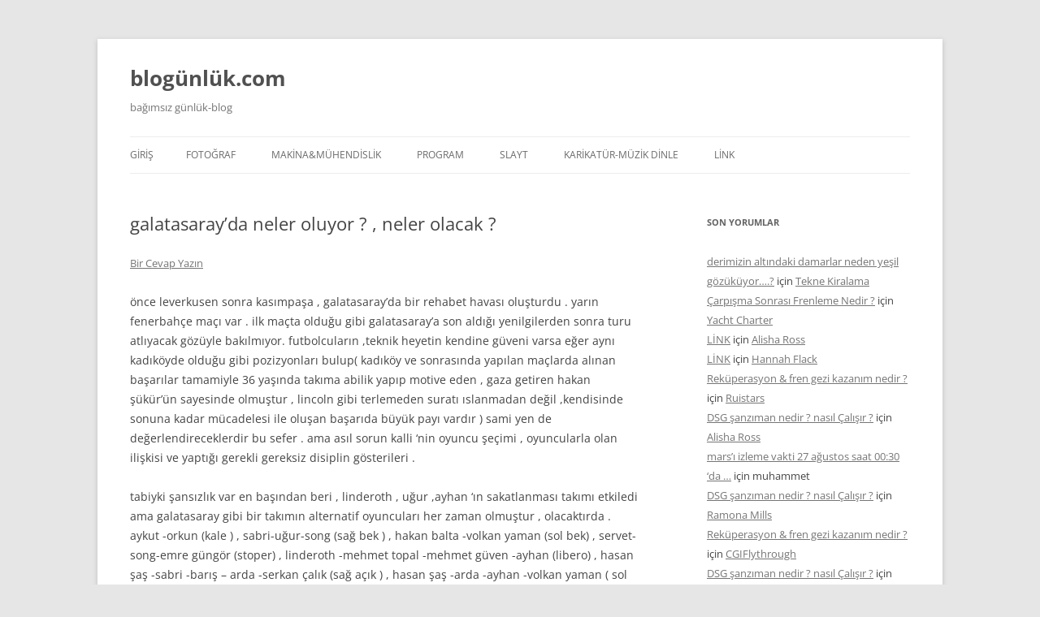

--- FILE ---
content_type: text/html; charset=UTF-8
request_url: https://blogunluk.com/galatasarayda-neler-oluyor-neler-olacak
body_size: 10440
content:
<!DOCTYPE html>
<!--[if IE 7]>
<html class="ie ie7" lang="tr">
<![endif]-->
<!--[if IE 8]>
<html class="ie ie8" lang="tr">
<![endif]-->
<!--[if !(IE 7) & !(IE 8)]><!-->
<html lang="tr">
<!--<![endif]-->
<head>
<meta charset="UTF-8" />
<meta name="viewport" content="width=device-width" />
<title>galatasaray&#8217;da neler oluyor ? , neler olacak ? | blogünlük.com</title>
<link rel="profile" href="https://gmpg.org/xfn/11" />
<link rel="pingback" href="https://blogunluk.com/xmlrpc.php">
<!--[if lt IE 9]>
<script src="https://blogunluk.com/wp-content/themes/twentytwelve/js/html5.js?ver=3.7.0" type="text/javascript"></script>
<![endif]-->
<meta name='robots' content='max-image-preview:large' />
<link rel="alternate" type="application/rss+xml" title="blogünlük.com &raquo; akışı" href="https://blogunluk.com/feed" />
<link rel="alternate" type="application/rss+xml" title="blogünlük.com &raquo; yorum akışı" href="https://blogunluk.com/comments/feed" />
<link rel="alternate" type="application/rss+xml" title="blogünlük.com &raquo; galatasaray&#8217;da neler oluyor ? , neler olacak ? yorum akışı" href="https://blogunluk.com/galatasarayda-neler-oluyor-neler-olacak/feed" />
<script type="text/javascript">
/* <![CDATA[ */
window._wpemojiSettings = {"baseUrl":"https:\/\/s.w.org\/images\/core\/emoji\/15.0.3\/72x72\/","ext":".png","svgUrl":"https:\/\/s.w.org\/images\/core\/emoji\/15.0.3\/svg\/","svgExt":".svg","source":{"concatemoji":"https:\/\/blogunluk.com\/wp-includes\/js\/wp-emoji-release.min.js?ver=6.5"}};
/*! This file is auto-generated */
!function(i,n){var o,s,e;function c(e){try{var t={supportTests:e,timestamp:(new Date).valueOf()};sessionStorage.setItem(o,JSON.stringify(t))}catch(e){}}function p(e,t,n){e.clearRect(0,0,e.canvas.width,e.canvas.height),e.fillText(t,0,0);var t=new Uint32Array(e.getImageData(0,0,e.canvas.width,e.canvas.height).data),r=(e.clearRect(0,0,e.canvas.width,e.canvas.height),e.fillText(n,0,0),new Uint32Array(e.getImageData(0,0,e.canvas.width,e.canvas.height).data));return t.every(function(e,t){return e===r[t]})}function u(e,t,n){switch(t){case"flag":return n(e,"\ud83c\udff3\ufe0f\u200d\u26a7\ufe0f","\ud83c\udff3\ufe0f\u200b\u26a7\ufe0f")?!1:!n(e,"\ud83c\uddfa\ud83c\uddf3","\ud83c\uddfa\u200b\ud83c\uddf3")&&!n(e,"\ud83c\udff4\udb40\udc67\udb40\udc62\udb40\udc65\udb40\udc6e\udb40\udc67\udb40\udc7f","\ud83c\udff4\u200b\udb40\udc67\u200b\udb40\udc62\u200b\udb40\udc65\u200b\udb40\udc6e\u200b\udb40\udc67\u200b\udb40\udc7f");case"emoji":return!n(e,"\ud83d\udc26\u200d\u2b1b","\ud83d\udc26\u200b\u2b1b")}return!1}function f(e,t,n){var r="undefined"!=typeof WorkerGlobalScope&&self instanceof WorkerGlobalScope?new OffscreenCanvas(300,150):i.createElement("canvas"),a=r.getContext("2d",{willReadFrequently:!0}),o=(a.textBaseline="top",a.font="600 32px Arial",{});return e.forEach(function(e){o[e]=t(a,e,n)}),o}function t(e){var t=i.createElement("script");t.src=e,t.defer=!0,i.head.appendChild(t)}"undefined"!=typeof Promise&&(o="wpEmojiSettingsSupports",s=["flag","emoji"],n.supports={everything:!0,everythingExceptFlag:!0},e=new Promise(function(e){i.addEventListener("DOMContentLoaded",e,{once:!0})}),new Promise(function(t){var n=function(){try{var e=JSON.parse(sessionStorage.getItem(o));if("object"==typeof e&&"number"==typeof e.timestamp&&(new Date).valueOf()<e.timestamp+604800&&"object"==typeof e.supportTests)return e.supportTests}catch(e){}return null}();if(!n){if("undefined"!=typeof Worker&&"undefined"!=typeof OffscreenCanvas&&"undefined"!=typeof URL&&URL.createObjectURL&&"undefined"!=typeof Blob)try{var e="postMessage("+f.toString()+"("+[JSON.stringify(s),u.toString(),p.toString()].join(",")+"));",r=new Blob([e],{type:"text/javascript"}),a=new Worker(URL.createObjectURL(r),{name:"wpTestEmojiSupports"});return void(a.onmessage=function(e){c(n=e.data),a.terminate(),t(n)})}catch(e){}c(n=f(s,u,p))}t(n)}).then(function(e){for(var t in e)n.supports[t]=e[t],n.supports.everything=n.supports.everything&&n.supports[t],"flag"!==t&&(n.supports.everythingExceptFlag=n.supports.everythingExceptFlag&&n.supports[t]);n.supports.everythingExceptFlag=n.supports.everythingExceptFlag&&!n.supports.flag,n.DOMReady=!1,n.readyCallback=function(){n.DOMReady=!0}}).then(function(){return e}).then(function(){var e;n.supports.everything||(n.readyCallback(),(e=n.source||{}).concatemoji?t(e.concatemoji):e.wpemoji&&e.twemoji&&(t(e.twemoji),t(e.wpemoji)))}))}((window,document),window._wpemojiSettings);
/* ]]> */
</script>
<style id='wp-emoji-styles-inline-css' type='text/css'>
img.wp-smiley, img.emoji {
display: inline !important;
border: none !important;
box-shadow: none !important;
height: 1em !important;
width: 1em !important;
margin: 0 0.07em !important;
vertical-align: -0.1em !important;
background: none !important;
padding: 0 !important;
}
</style>
<!-- <link rel='stylesheet' id='wp-block-library-css' href='https://blogunluk.com/wp-includes/css/dist/block-library/style.min.css?ver=6.5' type='text/css' media='all' /> -->
<link rel="stylesheet" type="text/css" href="//blogunluk.com/wp-content/cache/wpfc-minified/lkejfduc/9k09j.css" media="all"/>
<style id='wp-block-library-theme-inline-css' type='text/css'>
.wp-block-audio figcaption{color:#555;font-size:13px;text-align:center}.is-dark-theme .wp-block-audio figcaption{color:#ffffffa6}.wp-block-audio{margin:0 0 1em}.wp-block-code{border:1px solid #ccc;border-radius:4px;font-family:Menlo,Consolas,monaco,monospace;padding:.8em 1em}.wp-block-embed figcaption{color:#555;font-size:13px;text-align:center}.is-dark-theme .wp-block-embed figcaption{color:#ffffffa6}.wp-block-embed{margin:0 0 1em}.blocks-gallery-caption{color:#555;font-size:13px;text-align:center}.is-dark-theme .blocks-gallery-caption{color:#ffffffa6}.wp-block-image figcaption{color:#555;font-size:13px;text-align:center}.is-dark-theme .wp-block-image figcaption{color:#ffffffa6}.wp-block-image{margin:0 0 1em}.wp-block-pullquote{border-bottom:4px solid;border-top:4px solid;color:currentColor;margin-bottom:1.75em}.wp-block-pullquote cite,.wp-block-pullquote footer,.wp-block-pullquote__citation{color:currentColor;font-size:.8125em;font-style:normal;text-transform:uppercase}.wp-block-quote{border-left:.25em solid;margin:0 0 1.75em;padding-left:1em}.wp-block-quote cite,.wp-block-quote footer{color:currentColor;font-size:.8125em;font-style:normal;position:relative}.wp-block-quote.has-text-align-right{border-left:none;border-right:.25em solid;padding-left:0;padding-right:1em}.wp-block-quote.has-text-align-center{border:none;padding-left:0}.wp-block-quote.is-large,.wp-block-quote.is-style-large,.wp-block-quote.is-style-plain{border:none}.wp-block-search .wp-block-search__label{font-weight:700}.wp-block-search__button{border:1px solid #ccc;padding:.375em .625em}:where(.wp-block-group.has-background){padding:1.25em 2.375em}.wp-block-separator.has-css-opacity{opacity:.4}.wp-block-separator{border:none;border-bottom:2px solid;margin-left:auto;margin-right:auto}.wp-block-separator.has-alpha-channel-opacity{opacity:1}.wp-block-separator:not(.is-style-wide):not(.is-style-dots){width:100px}.wp-block-separator.has-background:not(.is-style-dots){border-bottom:none;height:1px}.wp-block-separator.has-background:not(.is-style-wide):not(.is-style-dots){height:2px}.wp-block-table{margin:0 0 1em}.wp-block-table td,.wp-block-table th{word-break:normal}.wp-block-table figcaption{color:#555;font-size:13px;text-align:center}.is-dark-theme .wp-block-table figcaption{color:#ffffffa6}.wp-block-video figcaption{color:#555;font-size:13px;text-align:center}.is-dark-theme .wp-block-video figcaption{color:#ffffffa6}.wp-block-video{margin:0 0 1em}.wp-block-template-part.has-background{margin-bottom:0;margin-top:0;padding:1.25em 2.375em}
</style>
<style id='classic-theme-styles-inline-css' type='text/css'>
/*! This file is auto-generated */
.wp-block-button__link{color:#fff;background-color:#32373c;border-radius:9999px;box-shadow:none;text-decoration:none;padding:calc(.667em + 2px) calc(1.333em + 2px);font-size:1.125em}.wp-block-file__button{background:#32373c;color:#fff;text-decoration:none}
</style>
<style id='global-styles-inline-css' type='text/css'>
body{--wp--preset--color--black: #000000;--wp--preset--color--cyan-bluish-gray: #abb8c3;--wp--preset--color--white: #fff;--wp--preset--color--pale-pink: #f78da7;--wp--preset--color--vivid-red: #cf2e2e;--wp--preset--color--luminous-vivid-orange: #ff6900;--wp--preset--color--luminous-vivid-amber: #fcb900;--wp--preset--color--light-green-cyan: #7bdcb5;--wp--preset--color--vivid-green-cyan: #00d084;--wp--preset--color--pale-cyan-blue: #8ed1fc;--wp--preset--color--vivid-cyan-blue: #0693e3;--wp--preset--color--vivid-purple: #9b51e0;--wp--preset--color--blue: #21759b;--wp--preset--color--dark-gray: #444;--wp--preset--color--medium-gray: #9f9f9f;--wp--preset--color--light-gray: #e6e6e6;--wp--preset--gradient--vivid-cyan-blue-to-vivid-purple: linear-gradient(135deg,rgba(6,147,227,1) 0%,rgb(155,81,224) 100%);--wp--preset--gradient--light-green-cyan-to-vivid-green-cyan: linear-gradient(135deg,rgb(122,220,180) 0%,rgb(0,208,130) 100%);--wp--preset--gradient--luminous-vivid-amber-to-luminous-vivid-orange: linear-gradient(135deg,rgba(252,185,0,1) 0%,rgba(255,105,0,1) 100%);--wp--preset--gradient--luminous-vivid-orange-to-vivid-red: linear-gradient(135deg,rgba(255,105,0,1) 0%,rgb(207,46,46) 100%);--wp--preset--gradient--very-light-gray-to-cyan-bluish-gray: linear-gradient(135deg,rgb(238,238,238) 0%,rgb(169,184,195) 100%);--wp--preset--gradient--cool-to-warm-spectrum: linear-gradient(135deg,rgb(74,234,220) 0%,rgb(151,120,209) 20%,rgb(207,42,186) 40%,rgb(238,44,130) 60%,rgb(251,105,98) 80%,rgb(254,248,76) 100%);--wp--preset--gradient--blush-light-purple: linear-gradient(135deg,rgb(255,206,236) 0%,rgb(152,150,240) 100%);--wp--preset--gradient--blush-bordeaux: linear-gradient(135deg,rgb(254,205,165) 0%,rgb(254,45,45) 50%,rgb(107,0,62) 100%);--wp--preset--gradient--luminous-dusk: linear-gradient(135deg,rgb(255,203,112) 0%,rgb(199,81,192) 50%,rgb(65,88,208) 100%);--wp--preset--gradient--pale-ocean: linear-gradient(135deg,rgb(255,245,203) 0%,rgb(182,227,212) 50%,rgb(51,167,181) 100%);--wp--preset--gradient--electric-grass: linear-gradient(135deg,rgb(202,248,128) 0%,rgb(113,206,126) 100%);--wp--preset--gradient--midnight: linear-gradient(135deg,rgb(2,3,129) 0%,rgb(40,116,252) 100%);--wp--preset--font-size--small: 13px;--wp--preset--font-size--medium: 20px;--wp--preset--font-size--large: 36px;--wp--preset--font-size--x-large: 42px;--wp--preset--spacing--20: 0.44rem;--wp--preset--spacing--30: 0.67rem;--wp--preset--spacing--40: 1rem;--wp--preset--spacing--50: 1.5rem;--wp--preset--spacing--60: 2.25rem;--wp--preset--spacing--70: 3.38rem;--wp--preset--spacing--80: 5.06rem;--wp--preset--shadow--natural: 6px 6px 9px rgba(0, 0, 0, 0.2);--wp--preset--shadow--deep: 12px 12px 50px rgba(0, 0, 0, 0.4);--wp--preset--shadow--sharp: 6px 6px 0px rgba(0, 0, 0, 0.2);--wp--preset--shadow--outlined: 6px 6px 0px -3px rgba(255, 255, 255, 1), 6px 6px rgba(0, 0, 0, 1);--wp--preset--shadow--crisp: 6px 6px 0px rgba(0, 0, 0, 1);}:where(.is-layout-flex){gap: 0.5em;}:where(.is-layout-grid){gap: 0.5em;}body .is-layout-flow > .alignleft{float: left;margin-inline-start: 0;margin-inline-end: 2em;}body .is-layout-flow > .alignright{float: right;margin-inline-start: 2em;margin-inline-end: 0;}body .is-layout-flow > .aligncenter{margin-left: auto !important;margin-right: auto !important;}body .is-layout-constrained > .alignleft{float: left;margin-inline-start: 0;margin-inline-end: 2em;}body .is-layout-constrained > .alignright{float: right;margin-inline-start: 2em;margin-inline-end: 0;}body .is-layout-constrained > .aligncenter{margin-left: auto !important;margin-right: auto !important;}body .is-layout-constrained > :where(:not(.alignleft):not(.alignright):not(.alignfull)){max-width: var(--wp--style--global--content-size);margin-left: auto !important;margin-right: auto !important;}body .is-layout-constrained > .alignwide{max-width: var(--wp--style--global--wide-size);}body .is-layout-flex{display: flex;}body .is-layout-flex{flex-wrap: wrap;align-items: center;}body .is-layout-flex > *{margin: 0;}body .is-layout-grid{display: grid;}body .is-layout-grid > *{margin: 0;}:where(.wp-block-columns.is-layout-flex){gap: 2em;}:where(.wp-block-columns.is-layout-grid){gap: 2em;}:where(.wp-block-post-template.is-layout-flex){gap: 1.25em;}:where(.wp-block-post-template.is-layout-grid){gap: 1.25em;}.has-black-color{color: var(--wp--preset--color--black) !important;}.has-cyan-bluish-gray-color{color: var(--wp--preset--color--cyan-bluish-gray) !important;}.has-white-color{color: var(--wp--preset--color--white) !important;}.has-pale-pink-color{color: var(--wp--preset--color--pale-pink) !important;}.has-vivid-red-color{color: var(--wp--preset--color--vivid-red) !important;}.has-luminous-vivid-orange-color{color: var(--wp--preset--color--luminous-vivid-orange) !important;}.has-luminous-vivid-amber-color{color: var(--wp--preset--color--luminous-vivid-amber) !important;}.has-light-green-cyan-color{color: var(--wp--preset--color--light-green-cyan) !important;}.has-vivid-green-cyan-color{color: var(--wp--preset--color--vivid-green-cyan) !important;}.has-pale-cyan-blue-color{color: var(--wp--preset--color--pale-cyan-blue) !important;}.has-vivid-cyan-blue-color{color: var(--wp--preset--color--vivid-cyan-blue) !important;}.has-vivid-purple-color{color: var(--wp--preset--color--vivid-purple) !important;}.has-black-background-color{background-color: var(--wp--preset--color--black) !important;}.has-cyan-bluish-gray-background-color{background-color: var(--wp--preset--color--cyan-bluish-gray) !important;}.has-white-background-color{background-color: var(--wp--preset--color--white) !important;}.has-pale-pink-background-color{background-color: var(--wp--preset--color--pale-pink) !important;}.has-vivid-red-background-color{background-color: var(--wp--preset--color--vivid-red) !important;}.has-luminous-vivid-orange-background-color{background-color: var(--wp--preset--color--luminous-vivid-orange) !important;}.has-luminous-vivid-amber-background-color{background-color: var(--wp--preset--color--luminous-vivid-amber) !important;}.has-light-green-cyan-background-color{background-color: var(--wp--preset--color--light-green-cyan) !important;}.has-vivid-green-cyan-background-color{background-color: var(--wp--preset--color--vivid-green-cyan) !important;}.has-pale-cyan-blue-background-color{background-color: var(--wp--preset--color--pale-cyan-blue) !important;}.has-vivid-cyan-blue-background-color{background-color: var(--wp--preset--color--vivid-cyan-blue) !important;}.has-vivid-purple-background-color{background-color: var(--wp--preset--color--vivid-purple) !important;}.has-black-border-color{border-color: var(--wp--preset--color--black) !important;}.has-cyan-bluish-gray-border-color{border-color: var(--wp--preset--color--cyan-bluish-gray) !important;}.has-white-border-color{border-color: var(--wp--preset--color--white) !important;}.has-pale-pink-border-color{border-color: var(--wp--preset--color--pale-pink) !important;}.has-vivid-red-border-color{border-color: var(--wp--preset--color--vivid-red) !important;}.has-luminous-vivid-orange-border-color{border-color: var(--wp--preset--color--luminous-vivid-orange) !important;}.has-luminous-vivid-amber-border-color{border-color: var(--wp--preset--color--luminous-vivid-amber) !important;}.has-light-green-cyan-border-color{border-color: var(--wp--preset--color--light-green-cyan) !important;}.has-vivid-green-cyan-border-color{border-color: var(--wp--preset--color--vivid-green-cyan) !important;}.has-pale-cyan-blue-border-color{border-color: var(--wp--preset--color--pale-cyan-blue) !important;}.has-vivid-cyan-blue-border-color{border-color: var(--wp--preset--color--vivid-cyan-blue) !important;}.has-vivid-purple-border-color{border-color: var(--wp--preset--color--vivid-purple) !important;}.has-vivid-cyan-blue-to-vivid-purple-gradient-background{background: var(--wp--preset--gradient--vivid-cyan-blue-to-vivid-purple) !important;}.has-light-green-cyan-to-vivid-green-cyan-gradient-background{background: var(--wp--preset--gradient--light-green-cyan-to-vivid-green-cyan) !important;}.has-luminous-vivid-amber-to-luminous-vivid-orange-gradient-background{background: var(--wp--preset--gradient--luminous-vivid-amber-to-luminous-vivid-orange) !important;}.has-luminous-vivid-orange-to-vivid-red-gradient-background{background: var(--wp--preset--gradient--luminous-vivid-orange-to-vivid-red) !important;}.has-very-light-gray-to-cyan-bluish-gray-gradient-background{background: var(--wp--preset--gradient--very-light-gray-to-cyan-bluish-gray) !important;}.has-cool-to-warm-spectrum-gradient-background{background: var(--wp--preset--gradient--cool-to-warm-spectrum) !important;}.has-blush-light-purple-gradient-background{background: var(--wp--preset--gradient--blush-light-purple) !important;}.has-blush-bordeaux-gradient-background{background: var(--wp--preset--gradient--blush-bordeaux) !important;}.has-luminous-dusk-gradient-background{background: var(--wp--preset--gradient--luminous-dusk) !important;}.has-pale-ocean-gradient-background{background: var(--wp--preset--gradient--pale-ocean) !important;}.has-electric-grass-gradient-background{background: var(--wp--preset--gradient--electric-grass) !important;}.has-midnight-gradient-background{background: var(--wp--preset--gradient--midnight) !important;}.has-small-font-size{font-size: var(--wp--preset--font-size--small) !important;}.has-medium-font-size{font-size: var(--wp--preset--font-size--medium) !important;}.has-large-font-size{font-size: var(--wp--preset--font-size--large) !important;}.has-x-large-font-size{font-size: var(--wp--preset--font-size--x-large) !important;}
.wp-block-navigation a:where(:not(.wp-element-button)){color: inherit;}
:where(.wp-block-post-template.is-layout-flex){gap: 1.25em;}:where(.wp-block-post-template.is-layout-grid){gap: 1.25em;}
:where(.wp-block-columns.is-layout-flex){gap: 2em;}:where(.wp-block-columns.is-layout-grid){gap: 2em;}
.wp-block-pullquote{font-size: 1.5em;line-height: 1.6;}
</style>
<!-- <link rel='stylesheet' id='twentytwelve-fonts-css' href='https://blogunluk.com/wp-content/themes/twentytwelve/fonts/font-open-sans.css?ver=20230328' type='text/css' media='all' /> -->
<!-- <link rel='stylesheet' id='twentytwelve-style-css' href='https://blogunluk.com/wp-content/themes/twentytwelve/style.css?ver=20240402' type='text/css' media='all' /> -->
<!-- <link rel='stylesheet' id='twentytwelve-block-style-css' href='https://blogunluk.com/wp-content/themes/twentytwelve/css/blocks.css?ver=20230213' type='text/css' media='all' /> -->
<link rel="stylesheet" type="text/css" href="//blogunluk.com/wp-content/cache/wpfc-minified/d5fft1nr/9k09j.css" media="all"/>
<!--[if lt IE 9]>
<link rel='stylesheet' id='twentytwelve-ie-css' href='https://blogunluk.com/wp-content/themes/twentytwelve/css/ie.css?ver=20150214' type='text/css' media='all' />
<![endif]-->
<script src='//blogunluk.com/wp-content/cache/wpfc-minified/dfmbytup/9k09j.js' type="text/javascript"></script>
<!-- <script type="text/javascript" src="https://blogunluk.com/wp-includes/js/jquery/jquery.min.js?ver=3.7.1" id="jquery-core-js"></script> -->
<!-- <script type="text/javascript" src="https://blogunluk.com/wp-includes/js/jquery/jquery-migrate.min.js?ver=3.4.1" id="jquery-migrate-js"></script> -->
<!-- <script type="text/javascript" src="https://blogunluk.com/wp-content/themes/twentytwelve/js/navigation.js?ver=20141205" id="twentytwelve-navigation-js" defer="defer" data-wp-strategy="defer"></script> -->
<link rel="https://api.w.org/" href="https://blogunluk.com/wp-json/" /><link rel="alternate" type="application/json" href="https://blogunluk.com/wp-json/wp/v2/posts/506" /><link rel="EditURI" type="application/rsd+xml" title="RSD" href="https://blogunluk.com/xmlrpc.php?rsd" />
<meta name="generator" content="WordPress 6.5" />
<link rel="canonical" href="https://blogunluk.com/galatasarayda-neler-oluyor-neler-olacak" />
<link rel='shortlink' href='https://blogunluk.com/?p=506' />
<link rel="alternate" type="application/json+oembed" href="https://blogunluk.com/wp-json/oembed/1.0/embed?url=https%3A%2F%2Fblogunluk.com%2Fgalatasarayda-neler-oluyor-neler-olacak" />
<link rel="alternate" type="text/xml+oembed" href="https://blogunluk.com/wp-json/oembed/1.0/embed?url=https%3A%2F%2Fblogunluk.com%2Fgalatasarayda-neler-oluyor-neler-olacak&#038;format=xml" />
<style type="text/css">.recentcomments a{display:inline !important;padding:0 !important;margin:0 !important;}</style></head>
<body class="post-template-default single single-post postid-506 single-format-standard wp-embed-responsive custom-font-enabled">
<div id="page" class="hfeed site">
<header id="masthead" class="site-header">
<hgroup>
<h1 class="site-title"><a href="https://blogunluk.com/" rel="home">blogünlük.com</a></h1>
<h2 class="site-description">bağımsız günlük-blog</h2>
</hgroup>
<nav id="site-navigation" class="main-navigation">
<button class="menu-toggle">Menü</button>
<a class="assistive-text" href="#content">İçeriğe atla</a>
<div class="nav-menu"><ul>
<li ><a href="https://blogunluk.com/">Giriş</a></li><li class="page_item page-item-57"><a href="https://blogunluk.com/album">FOTOĞRAF</a></li>
<li class="page_item page-item-229"><a href="https://blogunluk.com/makinamuhendislik">MAKİNA&#038;MÜHENDİSLİK</a></li>
<li class="page_item page-item-58"><a href="https://blogunluk.com/download">PROGRAM</a></li>
<li class="page_item page-item-291"><a href="https://blogunluk.com/slaytlar">SLAYT</a></li>
<li class="page_item page-item-51"><a href="https://blogunluk.com/karikatur">KARİKATÜR-MÜZİK DİNLE</a></li>
<li class="page_item page-item-50"><a href="https://blogunluk.com/sorgulama">LİNK</a></li>
</ul></div>
</nav><!-- #site-navigation -->
</header><!-- #masthead -->
<div id="main" class="wrapper">
<div id="primary" class="site-content">
<div id="content" role="main">
<article id="post-506" class="post-506 post type-post status-publish format-standard hentry category-spor">
<header class="entry-header">
<h1 class="entry-title">galatasaray&#8217;da neler oluyor ? , neler olacak ?</h1>
<div class="comments-link">
<a href="https://blogunluk.com/galatasarayda-neler-oluyor-neler-olacak#respond"><span class="leave-reply">Bir Cevap Yazın</span></a>				</div><!-- .comments-link -->
</header><!-- .entry-header -->
<div class="entry-content">
<p>önce leverkusen sonra kasımpaşa , galatasaray&#8217;da bir rehabet havası oluşturdu . yarın fenerbahçe maçı var . ilk maçta olduğu gibi galatasaray&#8217;a son aldığı yenilgilerden sonra turu atlıyacak gözüyle bakılmıyor. futbolcuların ,teknik heyetin  kendine güveni varsa eğer aynı kadıköyde olduğu gibi pozizyonları bulup( kadıköy ve sonrasında yapılan maçlarda alınan başarılar tamamiyle 36 yaşında takıma abilik yapıp motive eden , gaza getiren hakan şükür&#8217;ün sayesinde olmuştur ,<span id="more-506"></span> lincoln gibi terlemeden suratı ıslanmadan değil ,kendisinde sonuna kadar mücadelesi ile  oluşan başarıda büyük payı vardır ) sami yen de değerlendireceklerdir bu sefer . ama asıl sorun kalli &#8216;nin oyuncu şeçimi , oyuncularla olan ilişkisi ve yaptığı gerekli gereksiz disiplin gösterileri .</p>
<p>tabiyki şansızlık var en başından beri , linderoth , uğur ,ayhan &#8216;ın sakatlanması takımı etkiledi ama galatasaray gibi bir takımın alternatif oyuncuları her zaman olmuştur , olacaktırda . aykut -orkun (kale ) , sabri-uğur-song (sağ bek ) , hakan balta -volkan yaman (sol bek) , servet- song-emre güngör  (stoper) , linderoth -mehmet topal -mehmet güven -ayhan (libero)  , hasan şaş -sabri -barış &#8211; arda -serkan çalık (sağ açık ) , hasan şaş -arda -ayhan -volkan yaman ( sol açık ) , barış -serkan -arda -lincoln -ayhan ( ofansif ortasaha ) son olarak forvetler : hakan -ümit-nonda &#8211; lincoln</p>
<p>kadronun oynaması gereken kombinasyon yaklaşık olarak böyledir . bunun aksi davranan olunca seyirciyle yönetimle dalga geçmiş muamelesi görür ,görecektir . göz var nizam var ,akıl var mantık var .</p>
<p>sabriden ne sağ bek ,nede libero olur . hasan saş&#8217;tan ne sağ bek , nede libero olur . emre güngör&#8217;den ön libero olmaz . hakan balta dururken sürekli adam kaçıran volkan yaman sol bek olamaz ,olmamalı ( zaman zaman takımın iyi oynadığı maçlarda sırıtmasada ). barış &#8216;dan sağ bek hiç olmaz. ( leverkusen maçında gördük ) , barrusso denen adam aynı yeşil dev gibi sahada geziyor , sadece önüne gelen topa iman gücüyle vurmaktan başka bişey yapmıyor . umarım uyum sürecinde takıma faydalı olacak hale gelir .(herhangi disiplin gösterisine denk gelmeden , ve şu an ilk onbirde oynıycak durumda değil , hazır değil)  carrusca ise zonguldakspor &#8216;da bile oynayamıyacak kadar basit , yetersiz bir topçu , nasıl transfer ediliyor böyle bir topçu ,nasıl ilk onbirde sahaya cıkıp kurtarıcı ,orta yapıcı olarak oynayabiliyor ,nasıl 50dakika sabrediliyor ilginç .. boudzıd denen topçu ise kasımpaşa&#8217;da oynayabilir ,ama galatasaray&#8217;da paf&#8217;da bile oynayamaz . bunları oynatan antrenör 20 milyon taraftarı olan galatasaray klübüyle oyun oynamaktan başka bişey yapmıyodur .</p>
<p>buna sabreden yöneticilerin &#8216;de ne yapmak istediği neyi beklediği kocaman bir soru işareti..</p>
<p>Adnan Polat adaylığını açıkladı , galatasaray taraftarının büyük çoğunluğunun başkan olarak görmek istediği Polat ,bunca yapılan yanlıştan sonra beşiktaş ve fenerbahçe derbilerindeki alınabilcek bir hezimetten sonra ne yapacak merak ediyorum . taraftarın gönlündeki başkan olan Polat hayal kırıklığı olmaz umarım .</p>
<p>son olarak aykut gibi yıllardır mondragon &#8216;u bekleyen bir kalecinin yerini gelir gelmez orkun&#8217;un alması ne kadar adaletli ve etik ,bundan sonrası için orkun &#8216;nun formsuzluğu ile kaleye geçecek olan aykut&#8217;un formunun ,psikolojisinin ne olacağı , şampiyonluk yarışında nasıl etkileneciği galatasaray için  ikinci bir kocaman soru işareti&#8230;</p>
</div><!-- .entry-content -->
<footer class="entry-meta">
Bu yazı <a href="https://blogunluk.com/kategori/spor" rel="category tag">spor</a> kategorisine <a href="https://blogunluk.com/galatasarayda-neler-oluyor-neler-olacak" title="12:51" rel="bookmark"><time class="entry-date" datetime="2008-02-26T12:51:13+02:00">26 Şub 2008</time></a> tarihinde<span class="by-author"> <span class="author vcard"><a class="url fn n" href="https://blogunluk.com/author/eksantirik" title="eksANtirik tarafından yazılmış tüm yazıları görüntüle" rel="author">eksANtirik</a></span></span> tarafından gönderildi.										<div class="author-info">
<div class="author-avatar">
<img alt='' src='https://secure.gravatar.com/avatar/66175972e5f28429e3e8ec680d9c6f4f?s=68&#038;d=identicon&#038;r=g' srcset='https://secure.gravatar.com/avatar/66175972e5f28429e3e8ec680d9c6f4f?s=136&#038;d=identicon&#038;r=g 2x' class='avatar avatar-68 photo' height='68' width='68' decoding='async'/>					</div><!-- .author-avatar -->
<div class="author-description">
<h2>
eksANtirik hakkında						</h2>
<p>insanları bir nebze olsun uyandırmak ,bilinen ezberleri bozmak için web sitesini yayına başladım. uzun yada kısa soluklu bir yol belkide ,ne olursa olsun amacım hem ücretsiz kaynakları paylaşmak ,hemde muhalif olmak için muhalif olmadan birşeylere birazda olsa katkıda bulunmak. insanca yaşam için bir katkı sağlamak..</p>
<div class="author-link">
<a href="https://blogunluk.com/author/eksantirik" rel="author">
eksANtirik tarafından yazılan yazılar <span class="meta-nav">&rarr;</span>							</a>
</div><!-- .author-link	-->
</div><!-- .author-description -->
</div><!-- .author-info -->
</footer><!-- .entry-meta -->
</article><!-- #post -->
<nav class="nav-single">
<h3 class="assistive-text">Yazı dolaşımı</h3>
<span class="nav-previous"><a href="https://blogunluk.com/efkan-sesen-den-renkler-ve-isliklar-albumu" rel="prev"><span class="meta-nav">&larr;</span> Efkan Şeşen &#8216;den Renkler ve Islıklar albümü..</a></span>
<span class="nav-next"><a href="https://blogunluk.com/sahannin-recep-ivedik-filmi-rekora-kosuyor" rel="next">Şahan&#8217;nın &#8220;Recep İvedik&#8221; filmi rekora koşuyor .. <span class="meta-nav">&rarr;</span></a></span>
</nav><!-- .nav-single -->
<div id="comments" class="comments-area">
<div id="respond" class="comment-respond">
<h3 id="reply-title" class="comment-reply-title">Bir yanıt yazın <small><a rel="nofollow" id="cancel-comment-reply-link" href="/galatasarayda-neler-oluyor-neler-olacak#respond" style="display:none;">Yanıtı iptal et</a></small></h3><form action="https://blogunluk.com/wp-comments-post.php" method="post" id="commentform" class="comment-form"><p class="comment-notes"><span id="email-notes">E-posta adresiniz yayınlanmayacak.</span> <span class="required-field-message">Gerekli alanlar <span class="required">*</span> ile işaretlenmişlerdir</span></p><p class="comment-form-comment"><label for="comment">Yorum <span class="required">*</span></label> <textarea id="comment" name="comment" cols="45" rows="8" maxlength="65525" required="required"></textarea></p><p class="comment-form-author"><label for="author">Ad <span class="required">*</span></label> <input id="author" name="author" type="text" value="" size="30" maxlength="245" autocomplete="name" required="required" /></p>
<p class="comment-form-email"><label for="email">E-posta <span class="required">*</span></label> <input id="email" name="email" type="text" value="" size="30" maxlength="100" aria-describedby="email-notes" autocomplete="email" required="required" /></p>
<p class="comment-form-url"><label for="url">İnternet sitesi</label> <input id="url" name="url" type="text" value="" size="30" maxlength="200" autocomplete="url" /></p>
<p class="comment-form-cookies-consent"><input id="wp-comment-cookies-consent" name="wp-comment-cookies-consent" type="checkbox" value="yes" /> <label for="wp-comment-cookies-consent">Daha sonraki yorumlarımda kullanılması için adım, e-posta adresim ve site adresim bu tarayıcıya kaydedilsin.</label></p>
<p class="form-submit"><input name="submit" type="submit" id="submit" class="submit" value="Yorum gönder" /> <input type='hidden' name='comment_post_ID' value='506' id='comment_post_ID' />
<input type='hidden' name='comment_parent' id='comment_parent' value='0' />
</p><p style="display: none;"><input type="hidden" id="akismet_comment_nonce" name="akismet_comment_nonce" value="13a4ca1c40" /></p><p style="display: none !important;" class="akismet-fields-container" data-prefix="ak_"><label>&#916;<textarea name="ak_hp_textarea" cols="45" rows="8" maxlength="100"></textarea></label><input type="hidden" id="ak_js_1" name="ak_js" value="41"/><script>document.getElementById( "ak_js_1" ).setAttribute( "value", ( new Date() ).getTime() );</script></p></form>	</div><!-- #respond -->
</div><!-- #comments .comments-area -->
</div><!-- #content -->
</div><!-- #primary -->
<div id="secondary" class="widget-area" role="complementary">
<aside id="recent-comments-2" class="widget widget_recent_comments"><h3 class="widget-title">son yorumlar</h3><ul id="recentcomments"><li class="recentcomments"><a href="https://blogunluk.com/derimizdeki-damarlar-neden-yesil-gozukuyor#comment-243500">derimizin altındaki damarlar neden yeşil gözüküyor&#8230;.?</a> için <span class="comment-author-link"><a href="http://www.platinyatcilik.com" class="url" rel="ugc external nofollow">Tekne Kiralama</a></span></li><li class="recentcomments"><a href="https://blogunluk.com/carpisma-sonrasi-frenleme-nedir#comment-243491">Çarpışma Sonrası Frenleme Nedir ?</a> için <span class="comment-author-link"><a href="https://www.platinyachting.com" class="url" rel="ugc external nofollow">Yacht Charter</a></span></li><li class="recentcomments"><a href="https://blogunluk.com/sorgulama#comment-243299">LİNK</a> için <span class="comment-author-link"><a href="https://www.deepwebsiteslinks.com/bitcoin-market-trading-platform/" class="url" rel="ugc external nofollow">Alisha Ross</a></span></li><li class="recentcomments"><a href="https://blogunluk.com/sorgulama#comment-242936">LİNK</a> için <span class="comment-author-link"><a href="https://www.techlazy.com/" class="url" rel="ugc external nofollow">Hannah Flack</a></span></li><li class="recentcomments"><a href="https://blogunluk.com/fren-gezi-kazanim-nedir-rekuperasyon#comment-242887">Reküperasyon &#038; fren gezi kazanım nedir ?</a> için <span class="comment-author-link"><a href="http://www.ruistars.com" class="url" rel="ugc external nofollow">Ruistars</a></span></li><li class="recentcomments"><a href="https://blogunluk.com/dsg-sanziman-nedir-nasil-calisir#comment-242814">DSG şanzıman nedir ? nasıl Çalışır ?</a> için <span class="comment-author-link"><a href="https://www.deepwebsiteslinks.com/anonymous-web-hosting-services/" class="url" rel="ugc external nofollow">Alisha Ross</a></span></li><li class="recentcomments"><a href="https://blogunluk.com/marsi-izleme-vakti-27-agustos-saat-0030-da#comment-242672">mars&#8217;ı izleme vakti 27 ağustos saat 00:30 &#8216;da &#8230;</a> için <span class="comment-author-link">muhammet</span></li><li class="recentcomments"><a href="https://blogunluk.com/dsg-sanziman-nedir-nasil-calisir#comment-242023">DSG şanzıman nedir ? nasıl Çalışır ?</a> için <span class="comment-author-link"><a href="https://greymarketlink.com/" class="url" rel="ugc external nofollow">Ramona Mills</a></span></li><li class="recentcomments"><a href="https://blogunluk.com/fren-gezi-kazanim-nedir-rekuperasyon#comment-241942">Reküperasyon &#038; fren gezi kazanım nedir ?</a> için <span class="comment-author-link"><a href="https://cgiflythrough.com" class="url" rel="ugc external nofollow">CGIFlythrough</a></span></li><li class="recentcomments"><a href="https://blogunluk.com/dsg-sanziman-nedir-nasil-calisir#comment-241930">DSG şanzıman nedir ? nasıl Çalışır ?</a> için <span class="comment-author-link"><a href="https://www.deepwebsiteslinks.com/" class="url" rel="ugc external nofollow">Alisha Ross</a></span></li></ul></aside><aside id="archives-2" class="widget widget_archive"><h3 class="widget-title">arşiv</h3>		<label class="screen-reader-text" for="archives-dropdown-2">arşiv</label>
<select id="archives-dropdown-2" name="archive-dropdown">
<option value="">Ay seçin</option>
<option value='https://blogunluk.com/2013/05'> Mayıs 2013 &nbsp;(2)</option>
<option value='https://blogunluk.com/2013/03'> Mart 2013 &nbsp;(4)</option>
<option value='https://blogunluk.com/2012/10'> Ekim 2012 &nbsp;(3)</option>
<option value='https://blogunluk.com/2012/09'> Eylül 2012 &nbsp;(2)</option>
<option value='https://blogunluk.com/2011/11'> Kasım 2011 &nbsp;(5)</option>
<option value='https://blogunluk.com/2011/10'> Ekim 2011 &nbsp;(3)</option>
<option value='https://blogunluk.com/2011/08'> Ağustos 2011 &nbsp;(1)</option>
<option value='https://blogunluk.com/2011/06'> Haziran 2011 &nbsp;(1)</option>
<option value='https://blogunluk.com/2011/05'> Mayıs 2011 &nbsp;(2)</option>
<option value='https://blogunluk.com/2011/03'> Mart 2011 &nbsp;(3)</option>
<option value='https://blogunluk.com/2011/02'> Şubat 2011 &nbsp;(5)</option>
<option value='https://blogunluk.com/2011/01'> Ocak 2011 &nbsp;(1)</option>
<option value='https://blogunluk.com/2010/11'> Kasım 2010 &nbsp;(6)</option>
<option value='https://blogunluk.com/2010/10'> Ekim 2010 &nbsp;(2)</option>
<option value='https://blogunluk.com/2010/09'> Eylül 2010 &nbsp;(3)</option>
<option value='https://blogunluk.com/2010/08'> Ağustos 2010 &nbsp;(5)</option>
<option value='https://blogunluk.com/2010/07'> Temmuz 2010 &nbsp;(5)</option>
<option value='https://blogunluk.com/2010/06'> Haziran 2010 &nbsp;(5)</option>
<option value='https://blogunluk.com/2010/05'> Mayıs 2010 &nbsp;(10)</option>
<option value='https://blogunluk.com/2010/02'> Şubat 2010 &nbsp;(1)</option>
<option value='https://blogunluk.com/2010/01'> Ocak 2010 &nbsp;(1)</option>
<option value='https://blogunluk.com/2009/12'> Aralık 2009 &nbsp;(3)</option>
<option value='https://blogunluk.com/2009/11'> Kasım 2009 &nbsp;(10)</option>
<option value='https://blogunluk.com/2009/10'> Ekim 2009 &nbsp;(8)</option>
<option value='https://blogunluk.com/2009/09'> Eylül 2009 &nbsp;(5)</option>
<option value='https://blogunluk.com/2009/08'> Ağustos 2009 &nbsp;(9)</option>
<option value='https://blogunluk.com/2009/07'> Temmuz 2009 &nbsp;(6)</option>
<option value='https://blogunluk.com/2009/06'> Haziran 2009 &nbsp;(9)</option>
<option value='https://blogunluk.com/2009/05'> Mayıs 2009 &nbsp;(8)</option>
<option value='https://blogunluk.com/2009/04'> Nisan 2009 &nbsp;(16)</option>
<option value='https://blogunluk.com/2009/03'> Mart 2009 &nbsp;(9)</option>
<option value='https://blogunluk.com/2009/02'> Şubat 2009 &nbsp;(13)</option>
<option value='https://blogunluk.com/2009/01'> Ocak 2009 &nbsp;(6)</option>
<option value='https://blogunluk.com/2008/12'> Aralık 2008 &nbsp;(12)</option>
<option value='https://blogunluk.com/2008/11'> Kasım 2008 &nbsp;(9)</option>
<option value='https://blogunluk.com/2008/10'> Ekim 2008 &nbsp;(12)</option>
<option value='https://blogunluk.com/2008/09'> Eylül 2008 &nbsp;(23)</option>
<option value='https://blogunluk.com/2008/08'> Ağustos 2008 &nbsp;(5)</option>
<option value='https://blogunluk.com/2008/07'> Temmuz 2008 &nbsp;(8)</option>
<option value='https://blogunluk.com/2008/06'> Haziran 2008 &nbsp;(11)</option>
<option value='https://blogunluk.com/2008/05'> Mayıs 2008 &nbsp;(19)</option>
<option value='https://blogunluk.com/2008/04'> Nisan 2008 &nbsp;(15)</option>
<option value='https://blogunluk.com/2008/03'> Mart 2008 &nbsp;(15)</option>
<option value='https://blogunluk.com/2008/02'> Şubat 2008 &nbsp;(12)</option>
<option value='https://blogunluk.com/2008/01'> Ocak 2008 &nbsp;(16)</option>
<option value='https://blogunluk.com/2007/12'> Aralık 2007 &nbsp;(15)</option>
<option value='https://blogunluk.com/2007/11'> Kasım 2007 &nbsp;(18)</option>
<option value='https://blogunluk.com/2007/10'> Ekim 2007 &nbsp;(18)</option>
<option value='https://blogunluk.com/2007/09'> Eylül 2007 &nbsp;(18)</option>
<option value='https://blogunluk.com/2007/08'> Ağustos 2007 &nbsp;(18)</option>
<option value='https://blogunluk.com/2007/07'> Temmuz 2007 &nbsp;(11)</option>
<option value='https://blogunluk.com/2007/06'> Haziran 2007 &nbsp;(9)</option>
<option value='https://blogunluk.com/2007/05'> Mayıs 2007 &nbsp;(17)</option>
<option value='https://blogunluk.com/2007/04'> Nisan 2007 &nbsp;(15)</option>
<option value='https://blogunluk.com/2007/03'> Mart 2007 &nbsp;(19)</option>
<option value='https://blogunluk.com/2007/02'> Şubat 2007 &nbsp;(14)</option>
<option value='https://blogunluk.com/2007/01'> Ocak 2007 &nbsp;(14)</option>
<option value='https://blogunluk.com/2006/12'> Aralık 2006 &nbsp;(20)</option>
<option value='https://blogunluk.com/2006/11'> Kasım 2006 &nbsp;(18)</option>
<option value='https://blogunluk.com/2006/10'> Ekim 2006 &nbsp;(32)</option>
<option value='https://blogunluk.com/2006/09'> Eylül 2006 &nbsp;(40)</option>
<option value='https://blogunluk.com/2006/08'> Ağustos 2006 &nbsp;(78)</option>
<option value='https://blogunluk.com/2006/07'> Temmuz 2006 &nbsp;(51)</option>
</select>
<script type="text/javascript">
/* <![CDATA[ */
(function() {
var dropdown = document.getElementById( "archives-dropdown-2" );
function onSelectChange() {
if ( dropdown.options[ dropdown.selectedIndex ].value !== '' ) {
document.location.href = this.options[ this.selectedIndex ].value;
}
}
dropdown.onchange = onSelectChange;
})();
/* ]]> */
</script>
</aside><aside id="categories-335280181" class="widget widget_categories"><h3 class="widget-title">kategoriler</h3><form action="https://blogunluk.com" method="get"><label class="screen-reader-text" for="cat">kategoriler</label><select  name='cat' id='cat' class='postform'>
<option value='-1'>Kategori seçin</option>
<option class="level-0" value="4">bilgisayar dünyası&nbsp;&nbsp;(111)</option>
<option class="level-0" value="11">bilim&nbsp;&nbsp;(34)</option>
<option class="level-0" value="3">biraz tebessüm..&nbsp;&nbsp;(58)</option>
<option class="level-0" value="6">etki,tepki,yorum,vb.gibi&nbsp;&nbsp;(245)</option>
<option class="level-0" value="15">faydalı siteler&nbsp;&nbsp;(71)</option>
<option class="level-0" value="9">genel kültür&nbsp;&nbsp;(32)</option>
<option class="level-0" value="20">Güncel&nbsp;&nbsp;(113)</option>
<option class="level-0" value="2">haber&nbsp;&nbsp;(204)</option>
<option class="level-0" value="466">kim kimdir?&nbsp;&nbsp;(9)</option>
<option class="level-0" value="19">kültür-sanat&nbsp;&nbsp;(32)</option>
<option class="level-0" value="14">müzik&nbsp;&nbsp;(21)</option>
<option class="level-0" value="7">otomobil&nbsp;&nbsp;(38)</option>
<option class="level-0" value="17">sağlık&nbsp;&nbsp;(15)</option>
<option class="level-0" value="12">sinema&nbsp;&nbsp;(60)</option>
<option class="level-0" value="1">spor&nbsp;&nbsp;(43)</option>
<option class="level-0" value="8">teknoloji&nbsp;&nbsp;(77)</option>
<option class="level-0" value="16">video&nbsp;&nbsp;(38)</option>
<option class="level-0" value="29">yemek vb.gibi&nbsp;&nbsp;(4)</option>
</select>
</form><script type="text/javascript">
/* <![CDATA[ */
(function() {
var dropdown = document.getElementById( "cat" );
function onCatChange() {
if ( dropdown.options[ dropdown.selectedIndex ].value > 0 ) {
dropdown.parentNode.submit();
}
}
dropdown.onchange = onCatChange;
})();
/* ]]> */
</script>
</aside>		</div><!-- #secondary -->
	</div><!-- #main .wrapper -->
<footer id="colophon" role="contentinfo">
<div class="site-info">
<a href="https://wordpress.org/" class="imprint" title="Anlamlı kişisel yayınlama platformu">
WordPress gururla sunar			</a>
</div><!-- .site-info -->
</footer><!-- #colophon -->
</div><!-- #page -->
<script type="text/javascript" src="https://blogunluk.com/wp-includes/js/comment-reply.min.js?ver=6.5" id="comment-reply-js" async="async" data-wp-strategy="async"></script>
<script defer type="text/javascript" src="https://blogunluk.com/wp-content/plugins/akismet/_inc/akismet-frontend.js?ver=1712505541" id="akismet-frontend-js"></script>
</body>
</html><!-- WP Fastest Cache file was created in 0.089163064956665 seconds, on 09-04-24 15:06:33 -->